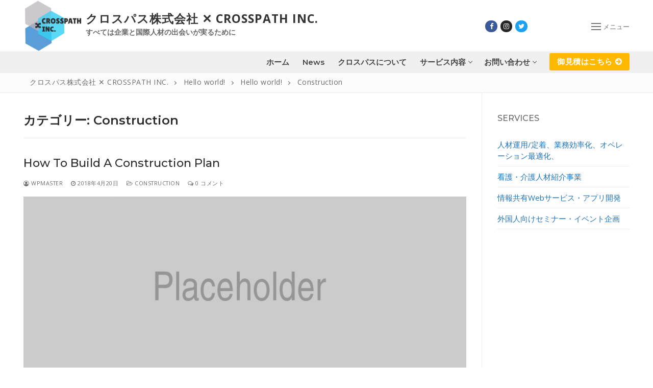

--- FILE ---
content_type: text/html; charset=UTF-8
request_url: http://crosspath.jp/category/construction/
body_size: 56346
content:
<!doctype html>
<html lang="ja">
<head>
	<meta charset="UTF-8">
	<meta name="viewport" content="width=device-width, initial-scale=1, maximum-scale=10.0, user-scalable=yes">
	<link rel="profile" href="http://gmpg.org/xfn/11">
	<title>Construction &#8211; クロスパス株式会社 ✕ CROSSPATH INC.</title>
<meta name='robots' content='max-image-preview:large' />
<link rel='dns-prefetch' href='//code.typesquare.com' />
<link rel='dns-prefetch' href='//fonts.googleapis.com' />
<link rel='dns-prefetch' href='//s.w.org' />
<link rel="alternate" type="application/rss+xml" title="クロスパス株式会社 ✕ CROSSPATH INC. &raquo; フィード" href="http://crosspath.jp/feed/" />
<link rel="alternate" type="application/rss+xml" title="クロスパス株式会社 ✕ CROSSPATH INC. &raquo; コメントフィード" href="http://crosspath.jp/comments/feed/" />
<link rel="alternate" type="application/rss+xml" title="クロスパス株式会社 ✕ CROSSPATH INC. &raquo; Construction カテゴリーのフィード" href="http://crosspath.jp/category/construction/feed/" />
<script type="text/javascript">
window._wpemojiSettings = {"baseUrl":"https:\/\/s.w.org\/images\/core\/emoji\/13.1.0\/72x72\/","ext":".png","svgUrl":"https:\/\/s.w.org\/images\/core\/emoji\/13.1.0\/svg\/","svgExt":".svg","source":{"concatemoji":"http:\/\/crosspath.jp\/wp\/wp-includes\/js\/wp-emoji-release.min.js?ver=5.9.12"}};
/*! This file is auto-generated */
!function(e,a,t){var n,r,o,i=a.createElement("canvas"),p=i.getContext&&i.getContext("2d");function s(e,t){var a=String.fromCharCode;p.clearRect(0,0,i.width,i.height),p.fillText(a.apply(this,e),0,0);e=i.toDataURL();return p.clearRect(0,0,i.width,i.height),p.fillText(a.apply(this,t),0,0),e===i.toDataURL()}function c(e){var t=a.createElement("script");t.src=e,t.defer=t.type="text/javascript",a.getElementsByTagName("head")[0].appendChild(t)}for(o=Array("flag","emoji"),t.supports={everything:!0,everythingExceptFlag:!0},r=0;r<o.length;r++)t.supports[o[r]]=function(e){if(!p||!p.fillText)return!1;switch(p.textBaseline="top",p.font="600 32px Arial",e){case"flag":return s([127987,65039,8205,9895,65039],[127987,65039,8203,9895,65039])?!1:!s([55356,56826,55356,56819],[55356,56826,8203,55356,56819])&&!s([55356,57332,56128,56423,56128,56418,56128,56421,56128,56430,56128,56423,56128,56447],[55356,57332,8203,56128,56423,8203,56128,56418,8203,56128,56421,8203,56128,56430,8203,56128,56423,8203,56128,56447]);case"emoji":return!s([10084,65039,8205,55357,56613],[10084,65039,8203,55357,56613])}return!1}(o[r]),t.supports.everything=t.supports.everything&&t.supports[o[r]],"flag"!==o[r]&&(t.supports.everythingExceptFlag=t.supports.everythingExceptFlag&&t.supports[o[r]]);t.supports.everythingExceptFlag=t.supports.everythingExceptFlag&&!t.supports.flag,t.DOMReady=!1,t.readyCallback=function(){t.DOMReady=!0},t.supports.everything||(n=function(){t.readyCallback()},a.addEventListener?(a.addEventListener("DOMContentLoaded",n,!1),e.addEventListener("load",n,!1)):(e.attachEvent("onload",n),a.attachEvent("onreadystatechange",function(){"complete"===a.readyState&&t.readyCallback()})),(n=t.source||{}).concatemoji?c(n.concatemoji):n.wpemoji&&n.twemoji&&(c(n.twemoji),c(n.wpemoji)))}(window,document,window._wpemojiSettings);
</script>
<style type="text/css">
img.wp-smiley,
img.emoji {
	display: inline !important;
	border: none !important;
	box-shadow: none !important;
	height: 1em !important;
	width: 1em !important;
	margin: 0 0.07em !important;
	vertical-align: -0.1em !important;
	background: none !important;
	padding: 0 !important;
}
</style>
	<link rel='stylesheet' id='wp-block-library-css'  href='http://crosspath.jp/wp/wp-content/plugins/gutenberg/build/block-library/style.css?ver=12.8.1' type='text/css' media='all' />
<link rel='stylesheet' id='wc-block-style-css'  href='http://crosspath.jp/wp/wp-content/plugins/woocommerce/packages/woocommerce-blocks/build/style.css?ver=2.3.0' type='text/css' media='all' />
<style id='global-styles-inline-css' type='text/css'>
body{--wp--preset--color--black: #000000;--wp--preset--color--cyan-bluish-gray: #abb8c3;--wp--preset--color--white: #ffffff;--wp--preset--color--pale-pink: #f78da7;--wp--preset--color--vivid-red: #cf2e2e;--wp--preset--color--luminous-vivid-orange: #ff6900;--wp--preset--color--luminous-vivid-amber: #fcb900;--wp--preset--color--light-green-cyan: #7bdcb5;--wp--preset--color--vivid-green-cyan: #00d084;--wp--preset--color--pale-cyan-blue: #8ed1fc;--wp--preset--color--vivid-cyan-blue: #0693e3;--wp--preset--color--vivid-purple: #9b51e0;--wp--preset--gradient--vivid-cyan-blue-to-vivid-purple: linear-gradient(135deg,rgba(6,147,227,1) 0%,rgb(155,81,224) 100%);--wp--preset--gradient--light-green-cyan-to-vivid-green-cyan: linear-gradient(135deg,rgb(122,220,180) 0%,rgb(0,208,130) 100%);--wp--preset--gradient--luminous-vivid-amber-to-luminous-vivid-orange: linear-gradient(135deg,rgba(252,185,0,1) 0%,rgba(255,105,0,1) 100%);--wp--preset--gradient--luminous-vivid-orange-to-vivid-red: linear-gradient(135deg,rgba(255,105,0,1) 0%,rgb(207,46,46) 100%);--wp--preset--gradient--very-light-gray-to-cyan-bluish-gray: linear-gradient(135deg,rgb(238,238,238) 0%,rgb(169,184,195) 100%);--wp--preset--gradient--cool-to-warm-spectrum: linear-gradient(135deg,rgb(74,234,220) 0%,rgb(151,120,209) 20%,rgb(207,42,186) 40%,rgb(238,44,130) 60%,rgb(251,105,98) 80%,rgb(254,248,76) 100%);--wp--preset--gradient--blush-light-purple: linear-gradient(135deg,rgb(255,206,236) 0%,rgb(152,150,240) 100%);--wp--preset--gradient--blush-bordeaux: linear-gradient(135deg,rgb(254,205,165) 0%,rgb(254,45,45) 50%,rgb(107,0,62) 100%);--wp--preset--gradient--luminous-dusk: linear-gradient(135deg,rgb(255,203,112) 0%,rgb(199,81,192) 50%,rgb(65,88,208) 100%);--wp--preset--gradient--pale-ocean: linear-gradient(135deg,rgb(255,245,203) 0%,rgb(182,227,212) 50%,rgb(51,167,181) 100%);--wp--preset--gradient--electric-grass: linear-gradient(135deg,rgb(202,248,128) 0%,rgb(113,206,126) 100%);--wp--preset--gradient--midnight: linear-gradient(135deg,rgb(2,3,129) 0%,rgb(40,116,252) 100%);--wp--preset--duotone--dark-grayscale: url('#wp-duotone-dark-grayscale');--wp--preset--duotone--grayscale: url('#wp-duotone-grayscale');--wp--preset--duotone--purple-yellow: url('#wp-duotone-purple-yellow');--wp--preset--duotone--blue-red: url('#wp-duotone-blue-red');--wp--preset--duotone--midnight: url('#wp-duotone-midnight');--wp--preset--duotone--magenta-yellow: url('#wp-duotone-magenta-yellow');--wp--preset--duotone--purple-green: url('#wp-duotone-purple-green');--wp--preset--duotone--blue-orange: url('#wp-duotone-blue-orange');--wp--preset--font-size--small: 13px;--wp--preset--font-size--medium: 20px;--wp--preset--font-size--large: 36px;--wp--preset--font-size--x-large: 42px;}.has-black-color{color: var(--wp--preset--color--black) !important;}.has-cyan-bluish-gray-color{color: var(--wp--preset--color--cyan-bluish-gray) !important;}.has-white-color{color: var(--wp--preset--color--white) !important;}.has-pale-pink-color{color: var(--wp--preset--color--pale-pink) !important;}.has-vivid-red-color{color: var(--wp--preset--color--vivid-red) !important;}.has-luminous-vivid-orange-color{color: var(--wp--preset--color--luminous-vivid-orange) !important;}.has-luminous-vivid-amber-color{color: var(--wp--preset--color--luminous-vivid-amber) !important;}.has-light-green-cyan-color{color: var(--wp--preset--color--light-green-cyan) !important;}.has-vivid-green-cyan-color{color: var(--wp--preset--color--vivid-green-cyan) !important;}.has-pale-cyan-blue-color{color: var(--wp--preset--color--pale-cyan-blue) !important;}.has-vivid-cyan-blue-color{color: var(--wp--preset--color--vivid-cyan-blue) !important;}.has-vivid-purple-color{color: var(--wp--preset--color--vivid-purple) !important;}.has-black-background-color{background-color: var(--wp--preset--color--black) !important;}.has-cyan-bluish-gray-background-color{background-color: var(--wp--preset--color--cyan-bluish-gray) !important;}.has-white-background-color{background-color: var(--wp--preset--color--white) !important;}.has-pale-pink-background-color{background-color: var(--wp--preset--color--pale-pink) !important;}.has-vivid-red-background-color{background-color: var(--wp--preset--color--vivid-red) !important;}.has-luminous-vivid-orange-background-color{background-color: var(--wp--preset--color--luminous-vivid-orange) !important;}.has-luminous-vivid-amber-background-color{background-color: var(--wp--preset--color--luminous-vivid-amber) !important;}.has-light-green-cyan-background-color{background-color: var(--wp--preset--color--light-green-cyan) !important;}.has-vivid-green-cyan-background-color{background-color: var(--wp--preset--color--vivid-green-cyan) !important;}.has-pale-cyan-blue-background-color{background-color: var(--wp--preset--color--pale-cyan-blue) !important;}.has-vivid-cyan-blue-background-color{background-color: var(--wp--preset--color--vivid-cyan-blue) !important;}.has-vivid-purple-background-color{background-color: var(--wp--preset--color--vivid-purple) !important;}.has-black-border-color{border-color: var(--wp--preset--color--black) !important;}.has-cyan-bluish-gray-border-color{border-color: var(--wp--preset--color--cyan-bluish-gray) !important;}.has-white-border-color{border-color: var(--wp--preset--color--white) !important;}.has-pale-pink-border-color{border-color: var(--wp--preset--color--pale-pink) !important;}.has-vivid-red-border-color{border-color: var(--wp--preset--color--vivid-red) !important;}.has-luminous-vivid-orange-border-color{border-color: var(--wp--preset--color--luminous-vivid-orange) !important;}.has-luminous-vivid-amber-border-color{border-color: var(--wp--preset--color--luminous-vivid-amber) !important;}.has-light-green-cyan-border-color{border-color: var(--wp--preset--color--light-green-cyan) !important;}.has-vivid-green-cyan-border-color{border-color: var(--wp--preset--color--vivid-green-cyan) !important;}.has-pale-cyan-blue-border-color{border-color: var(--wp--preset--color--pale-cyan-blue) !important;}.has-vivid-cyan-blue-border-color{border-color: var(--wp--preset--color--vivid-cyan-blue) !important;}.has-vivid-purple-border-color{border-color: var(--wp--preset--color--vivid-purple) !important;}.has-vivid-cyan-blue-to-vivid-purple-gradient-background{background: var(--wp--preset--gradient--vivid-cyan-blue-to-vivid-purple) !important;}.has-light-green-cyan-to-vivid-green-cyan-gradient-background{background: var(--wp--preset--gradient--light-green-cyan-to-vivid-green-cyan) !important;}.has-luminous-vivid-amber-to-luminous-vivid-orange-gradient-background{background: var(--wp--preset--gradient--luminous-vivid-amber-to-luminous-vivid-orange) !important;}.has-luminous-vivid-orange-to-vivid-red-gradient-background{background: var(--wp--preset--gradient--luminous-vivid-orange-to-vivid-red) !important;}.has-very-light-gray-to-cyan-bluish-gray-gradient-background{background: var(--wp--preset--gradient--very-light-gray-to-cyan-bluish-gray) !important;}.has-cool-to-warm-spectrum-gradient-background{background: var(--wp--preset--gradient--cool-to-warm-spectrum) !important;}.has-blush-light-purple-gradient-background{background: var(--wp--preset--gradient--blush-light-purple) !important;}.has-blush-bordeaux-gradient-background{background: var(--wp--preset--gradient--blush-bordeaux) !important;}.has-luminous-dusk-gradient-background{background: var(--wp--preset--gradient--luminous-dusk) !important;}.has-pale-ocean-gradient-background{background: var(--wp--preset--gradient--pale-ocean) !important;}.has-electric-grass-gradient-background{background: var(--wp--preset--gradient--electric-grass) !important;}.has-midnight-gradient-background{background: var(--wp--preset--gradient--midnight) !important;}.has-small-font-size{font-size: var(--wp--preset--font-size--small) !important;}.has-medium-font-size{font-size: var(--wp--preset--font-size--medium) !important;}.has-large-font-size{font-size: var(--wp--preset--font-size--large) !important;}.has-x-large-font-size{font-size: var(--wp--preset--font-size--x-large) !important;}
</style>
<link rel='stylesheet' id='woocommerce-general-css'  href='http://crosspath.jp/wp/wp-content/themes/customify/assets/css/compatibility/woocommerce.min.css?ver=3.7.3' type='text/css' media='all' />
<link rel='stylesheet' id='woocommerce-smallscreen-css'  href='http://crosspath.jp/wp/wp-content/themes/customify/assets/css/compatibility/woocommerce-smallscreen.min.css?ver=3.7.3' type='text/css' media='only screen and (max-width: 768px)' />
<style id='woocommerce-inline-inline-css' type='text/css'>
.woocommerce form .form-row .required { visibility: visible; }
</style>
<link rel='stylesheet' id='font-awesome-css'  href='http://crosspath.jp/wp/wp-content/plugins/elementor/assets/lib/font-awesome/css/font-awesome.min.css?ver=4.7.0' type='text/css' media='all' />
<link rel='stylesheet' id='customify-google-font-css'  href='//fonts.googleapis.com/css?family=Open+Sans%3A300%2C300i%2C400%2C400i%2C600%2C600i%2C700%2C700i%2C800%2C800i%7CMontserrat%3A100%2C100i%2C200%2C200i%2C300%2C300i%2C400%2C400i%2C500%2C500i%2C600%2C600i%2C700%2C700i%2C800%2C800i%2C900%2C900i&#038;ver=0.2.8' type='text/css' media='all' />
<link rel='stylesheet' id='customify-style-css'  href='http://crosspath.jp/wp/wp-content/themes/customify/style.min.css?ver=0.2.8' type='text/css' media='all' />
<style id='customify-style-inline-css' type='text/css'>
#blog-posts .entry-inner  {border-style: solid;border-top-width: 0px;border-right-width: 0px;border-bottom-width: 1px;border-left-width: 0px;border-color: #eaecee;} .header-top .header--row-inner,.button,button,input[type="button"],input[type="reset"],input[type="submit"],.pagination .nav-links > *:hover,.pagination .nav-links span,.nav-menu-desktop.style-full-height .primary-menu-ul > li.current-menu-item > a, .nav-menu-desktop.style-full-height .primary-menu-ul > li.current-menu-ancestor > a,.nav-menu-desktop.style-full-height .primary-menu-ul > li > a:hover,.posts-layout .readmore-button:hover{    background-color: #0066bf;}.posts-layout .readmore-button {color: #0066bf;}.pagination .nav-links > *:hover,.pagination .nav-links span,.entry-single .tags-links a:hover, .entry-single .cat-links a:hover,.posts-layout .readmore-button,.posts-layout .readmore-button:hover{    border-color: #0066bf;}                 .wc-svg-btn.active,        .woocommerce-tabs.wc-tabs-horizontal ul.tabs li.active,        #review_form {            border-color: #0066bf;        }                .wc-svg-btn.active,        .wc-single-tabs ul.tabs li.active a,        .wc-single-tabs .tab-section.active .tab-section-heading a {            color: #0066bf;        }.customify-builder-btn{    background-color: #23acdd;}                 .add_to_cart_button        {            background-color: #23acdd;        }a                   {                    color: #1e73be;} .woocommerce-account .woocommerce-MyAccount-navigation ul li.is-active a,        .woocommerce-account .woocommerce-MyAccount-navigation ul li a:hover {            color: #1e73be;        }a:hover, a:focus,.link-meta:hover, .link-meta a:hover{    color: #08417a;}body {font-family: "Open Sans";font-weight: normal;font-size: 15px;line-height: 22px;}h1, h2, h3, h4, h5, h6, .h1, .h2, .h3, .h4, .h5, .h6 {font-family: "Montserrat";font-weight: 600;}.site-branding .site-title, .site-branding .site-title a {font-style: normal;font-weight: bold;text-transform: none;font-size: 23px;letter-spacing: 1px;}.site-branding .site-description {font-weight: bold;font-size: 14px;letter-spacing: 0px;}#page-cover {background-image: url("https://customifysites.com/consulting/wp-content/uploads/sites/12/2018/03/stefan-steinbauer-73954-unsplash_compressed.jpg?t=1524197327500");}#page-cover {background-repeat: repeat;}#page-breadcrumb {text-transform: none;font-size: 14px;}#page-breadcrumb, #page-titlebar #page-breadcrumb, #page-cover #page-breadcrumb  {background-color: #fcfcfc;} .header--row:not(.header--transparent).header-top .header--row-inner  {background-color: #ffffff;} .header--row:not(.header--transparent).header-main .header--row-inner  {border-style: solid;border-top-width: 0px;border-right-width: 0px;border-bottom-width: 1px;border-left-width: 0px;border-color: #eaeaea;box-shadow: 0px 0px 0px 0px rgba(0,0,0,0) ;;} #header-menu-sidebar-bg:before  {background-color: #2d2d2d;} .sub-menu .li-duplicator {display:none !important;}.header-search_icon-item .search-icon  {color: #666666; text-decoration-color: #666666;} .header-search_icon-item .header-search-modal  {border-style: solid;} .header-search_icon-item .search-field  {border-style: solid;} .header-search_icon-item .search-submit  {color: #606060; text-decoration-color: #606060;} .header--row .header-search_box-item .search-form-fields {font-size: 14px;}.header--row .header-search_box-item .search-form-fields, .header--row .header-search_box-item .search-form-fields input.search-field::placeholder  {color: rgba(68,68,68,0.73); text-decoration-color: rgba(68,68,68,0.73);} .header--row .header-search_box-item .search-form-fields  {border-style: solid;border-top-width: 1px;border-right-width: 1px;border-bottom-width: 1px;border-left-width: 1px;border-color: rgba(127,127,127,0.2);box-shadow: 0px 2px 3px 0px rgba(127,127,127,0.11) ;;} .header--row .header-search_box-item .search-submit  {color: #444444; text-decoration-color: #444444;} .builder-item--primary-menu .nav-menu-desktop .primary-menu-ul > li > a  {color: #444444; text-decoration-color: #444444;} .header--row:not(.header--transparent) .builder-item--primary-menu .nav-menu-desktop .primary-menu-ul > li > a:hover, .header--row:not(.header--transparent) .builder-item--primary-menu .nav-menu-desktop .primary-menu-ul > li.current-menu-item > a, .header--row:not(.header--transparent) .builder-item--primary-menu .nav-menu-desktop .primary-menu-ul > li.current-menu-ancestor > a, .header--row:not(.header--transparent) .builder-item--primary-menu .nav-menu-desktop .primary-menu-ul > li.current-menu-parent > a  {color: #234e7a; text-decoration-color: #234e7a;} .builder-item--primary-menu .nav-menu-desktop .primary-menu-ul > li > a {font-family: "Montserrat";font-weight: 600;text-transform: capitalize;font-size: 15px;}a.item--button {font-weight: 700;text-transform: uppercase;font-size: 15px;}a.item--button  {background-color: #ffb900;border-top-left-radius: 3px;border-top-right-radius: 3px;border-bottom-right-radius: 3px;border-bottom-left-radius: 3px;} a.item--button:hover  {background-color: rgba(255,185,0,0.83);} .header-social-icons.customify-builder-social-icons.color-custom li a {background-color: #e2e2e2;}.header-social-icons.customify-builder-social-icons.color-custom li a {color: #636363;}.header-social-icons.customify-builder-social-icons.color-custom li a:hover {background-color: #08417a;}.header-social-icons.customify-builder-social-icons.color-custom li a:hover {color: #ffffff;}#cb-row--footer-main .footer--row-inner {background-color: #212121}#cb-row--footer-bottom .footer--row-inner {background-color: rgba(0,0,0,0.82)}.builder-item--footer_copyright, .builder-item--footer_copyright p {font-weight: 600;}.footer-social-icons.customify-builder-social-icons.color-custom li a {color: #ffffff;}.footer-social-icons.customify-builder-social-icons li a {border-style: none;}.footer-social-icons.customify-builder-social-icons li a {border-radius: 0px;}.site-content  {background-color: #FFFFFF;} /* CSS for desktop */#blog-posts .entry-inner  {padding-bottom: 35px;} #page-cover {text-align: center;}#page-cover .page-cover-inner {min-height: 300px;}.header--row.header-top .customify-grid, .header--row.header-top .style-full-height .primary-menu-ul > li > a {min-height: 49px;}.header--row .builder-first--html {text-align: left;}.site-header .site-branding img { max-width: 115px; } .site-header .cb-row--mobile .site-branding img { width: 115px; }.header--row .builder-item--logo, .builder-item.builder-item--group .item--inner.builder-item--logo {margin-top: 0px;}.header--row .builder-first--logo {text-align: left;}.header--row .builder-first--nav-icon {text-align: right;}.header-search_icon-item .search-submit {margin-left: -40px;}.header--row .builder-item--search_icon, .builder-item.builder-item--group .item--inner.builder-item--search_icon {margin-top: 4px;}.header--row .builder-first--search_icon {text-align: right;}.header--row .header-search_box-item .search-form-fields {height: 29px;}.header--row .header-search_box-item .search-submit svg {height: 14px; width: 14px;}.header--row .header-search_box-item .search-submit{margin-left: -34px;} .header--row .header-search_box-item .woo_bootster_search .search-submit{margin-left: -34px;}.header--row .header-search_box-item .search-form-fields  {padding-top: 7px;padding-right: 55px;padding-bottom: 7px;padding-left: 10px;} .header--row .builder-first--search_box {text-align: right;}.header--row .builder-first--primary-menu {text-align: right;}a.item--button  {padding-top: 5px;padding-right: 15px;padding-bottom: 7px;padding-left: 15px;} .header--row .builder-first--button {text-align: right;}.header--row .builder-first--social-icons {text-align: right;}.footer-social-icons.customify-builder-social-icons li a { font-size: 17px; }.footer-social-icons.customify-builder-social-icons li a {padding: 0.1em;}.footer-social-icons.customify-builder-social-icons li {margin-left: 5px; margin-right: 5px;}.footer--row .builder-first--footer-social-icons {text-align: right;}/* CSS for tablet */@media screen and (max-width: 1024px) { #page-cover .page-cover-inner {min-height: 250px;}.header--row .builder-item--logo, .builder-item.builder-item--group .item--inner.builder-item--logo {margin-top: 0px;margin-right: 0px;margin-bottom: 0px;margin-left: 0px;}.header--row .builder-first--nav-icon {text-align: right;}.header-search_icon-item .search-submit {margin-left: -40px;}.header--row .header-search_box-item .search-submit{margin-left: -42px;} .header--row .header-search_box-item .woo_bootster_search .search-submit{margin-left: -42px;}.header--row .builder-first--button {text-align: right;} }/* CSS for mobile */@media screen and (max-width: 568px) { #page-cover .page-cover-inner {min-height: 200px;}.header--row.header-top .customify-grid, .header--row.header-top .style-full-height .primary-menu-ul > li > a {min-height: 49px;}.header--row.header-main .customify-grid, .header--row.header-main .style-full-height .primary-menu-ul > li > a {min-height: 71px;}.header--row .builder-item--logo, .builder-item.builder-item--group .item--inner.builder-item--logo {margin-top: 0px;margin-right: 0px;margin-bottom: 0px;margin-left: 0px;}.header--row .builder-first--nav-icon {text-align: right;}.header-search_icon-item .search-submit {margin-left: -40px;}.header--row .header-search_box-item .search-form-fields {width: 275px;}.header--row .header-search_box-item .search-form-fields {height: 33px;}.header--row .header-search_box-item .search-submit{margin-left: -42px;} .header--row .header-search_box-item .woo_bootster_search .search-submit{margin-left: -42px;}a.item--button  {padding-top: 7px;padding-right: 7px;padding-bottom: 9px;padding-left: 7px;} .header--row .builder-first--button {text-align: right;} }
</style>
<script type='text/javascript' src='http://crosspath.jp/wp/wp-includes/js/jquery/jquery.min.js?ver=3.6.0' id='jquery-core-js'></script>
<script type='text/javascript' src='http://crosspath.jp/wp/wp-includes/js/jquery/jquery-migrate.min.js?ver=3.3.2' id='jquery-migrate-js'></script>
<script type='text/javascript' src='//code.typesquare.com/static/ZDbTe4IzCko%253D/ts307f.js?fadein=0&#038;ver=2.0.2' id='typesquare_std-js'></script>
<link rel="https://api.w.org/" href="http://crosspath.jp/wp-json/" /><link rel="alternate" type="application/json" href="http://crosspath.jp/wp-json/wp/v2/categories/2" /><link rel="EditURI" type="application/rsd+xml" title="RSD" href="http://crosspath.jp/wp/xmlrpc.php?rsd" />
<link rel="wlwmanifest" type="application/wlwmanifest+xml" href="http://crosspath.jp/wp/wp-includes/wlwmanifest.xml" /> 
<meta name="generator" content="WordPress 5.9.12" />
<meta name="generator" content="WooCommerce 3.7.3" />
	<noscript><style>.woocommerce-product-gallery{ opacity: 1 !important; }</style></noscript>
	<style type="text/css">.recentcomments a{display:inline !important;padding:0 !important;margin:0 !important;}</style><link rel="icon" href="http://crosspath.jp/wp/wp-content/uploads/2019/03/cropped-Logo-WT1-7-32x32.png" sizes="32x32" />
<link rel="icon" href="http://crosspath.jp/wp/wp-content/uploads/2019/03/cropped-Logo-WT1-7-192x192.png" sizes="192x192" />
<link rel="apple-touch-icon" href="http://crosspath.jp/wp/wp-content/uploads/2019/03/cropped-Logo-WT1-7-180x180.png" />
<meta name="msapplication-TileImage" content="http://crosspath.jp/wp/wp-content/uploads/2019/03/cropped-Logo-WT1-7-270x270.png" />
		<style type="text/css" id="wp-custom-css">
			div.wpforms-container-full .wpforms-form input[type=submit], 
div.wpforms-container-full .wpforms-form button[type=submit] {
    background-color: #ffb900; /* Grey background */
    border: none;
    color: #fff; /* Text color */
    font-size: 1em; /* Size of text */
    padding: 13px 15px; /* Distance between text and border */
	width: 100%;
}

div.wpforms-container-full .wpforms-form input[type=submit]:hover, 
div.wpforms-container-full .wpforms-form input[type=submit]:active, 
div.wpforms-container-full .wpforms-form button[type=submit]:hover, 
div.wpforms-container-full .wpforms-form button[type=submit]:active, 
div.wpforms-container-full .wpforms-form .wpforms-page-button:hover, 
div.wpforms-container-full .wpforms-form .wpforms-page-button:active {
    box-shadow: inset 0 0 0 120px rgba(0,0,0,.18);
	background-color: #ffb900; /* Grey background */
    border: none;
    color: #fff; /* Text color */
    font-size: 1em; /* Size of text */
    padding: 13px 15px; /* Distance between text and border */
	width: 100%;
}		</style>
		</head>

<body class="archive category category-construction category-2 wp-custom-logo theme-customify woocommerce-no-js hfeed content-sidebar main-layout-content-sidebar sidebar_vertical_border site-full-width menu_sidebar_dropdown woocommerce elementor-beta elementor-default elementor-kit-669">
<div id="page" class="site box-shadow">
	<a class="skip-link screen-reader-text" href="#site-content">コンテンツへスキップ</a>
	<a class="close is-size-medium  close-panel close-sidebar-panel" href="#">
        <span class="hamburger hamburger--squeeze is-active">
            <span class="hamburger-box">
              <span class="hamburger-inner"><span class="screen-reader-text">メニュー</span></span>
            </span>
        </span>
        <span class="screen-reader-text">閉じる</span>
        </a><header id="masthead" class="site-header"><div id="masthead-inner" class="site-header-inner">							<div  class="header-main header--row layout-full-contained"  id="cb-row--header-main"  data-row-id="main"  data-show-on="desktop mobile">
								<div class="header--row-inner header-main-inner light-mode">
									<div class="customify-container">
										<div class="customify-grid cb-row--desktop hide-on-mobile hide-on-tablet customify-grid-middle"><div class="customify-col-7_md-7_sm-7 builder-item builder-first--logo" data-push-left=""><div class="item--inner builder-item--logo" data-section="title_tagline" data-item-id="logo" >		<div class="site-branding logo-left">
						<a href="http://crosspath.jp/" class="logo-link" rel="home" itemprop="url">
				<img class="site-img-logo" src="http://crosspath.jp/wp/wp-content/uploads/2019/03/cropped-Logo-WT1-5.png" alt="ロゴ">
							</a>
			<div class="site-name-desc">						<p class="site-title">
							<a href="http://crosspath.jp/" rel="home">クロスパス株式会社 ✕ CROSSPATH INC.</a>
						</p>
											<p class="site-description text-uppercase text-xsmall">すべては企業と国際人材の出会いが実るために</p>
						</div>		</div><!-- .site-branding -->
		</div></div><div class="customify-col-3_md-3_sm-3 builder-item builder-first--social-icons" data-push-left=""><div class="item--inner builder-item--social-icons" data-section="header_social_icons" data-item-id="social-icons" ><ul class="header-social-icons customify-builder-social-icons color-default"><li><a class="social-icon-facebook-f shape-circle" rel="nofollow" target="_blank" href="#"><i class="icon fa fa-facebook-f" title="Facebook"></i></a></li><li><a class="social-icon-instagram shape-circle" rel="nofollow" target="_blank" href="#"><i class="icon fa fa-instagram" title="Instagram"></i></a></li><li><a class="social-icon-twitter shape-circle" rel="nofollow" target="_blank" href="#"><i class="icon fa fa-twitter" title="Twitter"></i></a></li></ul></div></div><div class="customify-col-2_md-2_sm-2 builder-item builder-first--nav-icon" data-push-left=""><div class="item--inner builder-item--nav-icon" data-section="header_menu_icon" data-item-id="nav-icon" >		<a class="menu-mobile-toggle item-button is-size-desktop-small is-size-tablet-medium is-size-mobile-medium">
			<span class="hamburger hamburger--squeeze">
				<span class="hamburger-box">
					<span class="hamburger-inner"></span>
				</span>
			</span>
			<span class="nav-icon--label hide-on-tablet hide-on-mobile">メニュー</span></a>
		</div></div></div><div class="cb-row--mobile hide-on-desktop customify-grid customify-grid-middle"><div class="customify-col-8_md-8_sm-8 builder-item builder-first--logo" data-push-left=""><div class="item--inner builder-item--logo" data-section="title_tagline" data-item-id="logo" >		<div class="site-branding logo-left">
						<a href="http://crosspath.jp/" class="logo-link" rel="home" itemprop="url">
				<img class="site-img-logo" src="http://crosspath.jp/wp/wp-content/uploads/2019/03/cropped-Logo-WT1-5.png" alt="ロゴ">
							</a>
			<div class="site-name-desc">						<p class="site-title">
							<a href="http://crosspath.jp/" rel="home">クロスパス株式会社 ✕ CROSSPATH INC.</a>
						</p>
											<p class="site-description text-uppercase text-xsmall">すべては企業と国際人材の出会いが実るために</p>
						</div>		</div><!-- .site-branding -->
		</div></div><div class="customify-col-3_md-3_sm-3 builder-item builder-first--nav-icon" data-push-left="off-1"><div class="item--inner builder-item--nav-icon" data-section="header_menu_icon" data-item-id="nav-icon" >		<a class="menu-mobile-toggle item-button is-size-desktop-small is-size-tablet-medium is-size-mobile-medium">
			<span class="hamburger hamburger--squeeze">
				<span class="hamburger-box">
					<span class="hamburger-inner"></span>
				</span>
			</span>
			<span class="nav-icon--label hide-on-tablet hide-on-mobile">メニュー</span></a>
		</div></div></div>									</div>
								</div>
							</div>
														<div  class="header-bottom header--row hide-on-mobile hide-on-tablet layout-full-contained"  id="cb-row--header-bottom"  data-row-id="bottom"  data-show-on="desktop">
								<div class="header--row-inner header-bottom-inner light-mode">
									<div class="customify-container">
										<div class="customify-grid  customify-grid-middle"><div class="customify-col-12_md-12_sm-12 builder-item builder-first--primary-menu builder-item--group" data-push-left=""><div class="item--inner builder-item--primary-menu has_menu" data-section="header_menu_primary" data-item-id="primary-menu" ><nav  id="site-navigation-bottom-desktop" class="site-navigation primary-menu primary-menu-bottom nav-menu-desktop primary-menu-desktop style-plain"><ul id="menu-primary" class="primary-menu-ul menu nav-menu"><li id="menu-item--bottom-desktop-17" class="menu-item menu-item-type-custom menu-item-object-custom menu-item-home menu-item-17"><a href="http://crosspath.jp/"><span class="link-before">ホーム</span></a></li>
<li id="menu-item--bottom-desktop-21" class="menu-item menu-item-type-post_type menu-item-object-page menu-item-21"><a href="http://crosspath.jp/news/"><span class="link-before">News</span></a></li>
<li id="menu-item--bottom-desktop-18" class="menu-item menu-item-type-post_type menu-item-object-page menu-item-18"><a href="http://crosspath.jp/about/"><span class="link-before">クロスパスについて</span></a></li>
<li id="menu-item--bottom-desktop-363" class="menu-item menu-item-type-post_type menu-item-object-page menu-item-has-children menu-item-363"><a href="http://crosspath.jp/recruiting-consulting/"><span class="link-before">サービス内容<span class="nav-icon-angle">&nbsp;</span></span></a>
<ul class="sub-menu sub-lv-0">
	<li id="menu-item--bottom-desktop-33" class="menu-item menu-item-type-post_type menu-item-object-page menu-item-33"><a href="http://crosspath.jp/recruiting-consulting/"><span class="link-before">特定技能者の受け入れ</span></a></li>
	<li id="menu-item--bottom-desktop-355" class="menu-item menu-item-type-post_type menu-item-object-page menu-item-355"><a href="http://crosspath.jp/seminars-events/"><span class="link-before">技能実習生の受け入れ</span></a></li>
	<li id="menu-item--bottom-desktop-167" class="menu-item menu-item-type-post_type menu-item-object-page menu-item-167"><a href="http://crosspath.jp/web-service-application-development/"><span class="link-before">ホームページ作成・ITツール導入</span></a></li>
</ul>
</li>
<li id="menu-item--bottom-desktop-22" class="menu-item menu-item-type-post_type menu-item-object-page menu-item-has-children menu-item-22"><a href="http://crosspath.jp/?page_id=466"><span class="link-before">お問い合わせ<span class="nav-icon-angle">&nbsp;</span></span></a>
<ul class="sub-menu sub-lv-0">
	<li id="menu-item--bottom-desktop-528" class="menu-item menu-item-type-post_type menu-item-object-page menu-item-privacy-policy menu-item-528"><a href="http://crosspath.jp/privacy-policy/"><span class="link-before">プライバシーポリシー</span></a></li>
</ul>
</li>
</ul></nav></div><div class="item--inner builder-item--button" data-section="header_button" data-item-id="button" ><a href="" class="item--button customify-btn customify-builder-btn is-icon-after">御見積はこちら<i class="fa fa-arrow-circle-right"></i> </a></div></div></div>									</div>
								</div>
							</div>
							<div id="header-menu-sidebar" class="header-menu-sidebar menu-sidebar-panel dark-mode"><div id="header-menu-sidebar-bg" class="header-menu-sidebar-bg"><div id="header-menu-sidebar-inner" class="header-menu-sidebar-inner"><div class="builder-item-sidebar mobile-item--html"><div class="item--inner" data-item-id="html" data-section="header_html"><div class="builder-header-html-item item--html"><p>クロスパス株式会社へようこそ。<br />
Welcome to Crosspath.</p>
</div></div></div><div class="builder-item-sidebar mobile-item--search_box"><div class="item--inner" data-item-id="search_box" data-section="search_box"><div class="header-search_box-item item--search_box">		<form role="search" class="header-search-form " action="http://crosspath.jp/">
			<div class="search-form-fields">
				<span class="screen-reader-text">検索:</span>
				
				<input type="search" class="search-field" placeholder="検索 ..." value="" name="s" title="検索:" />

							</div>
			<button type="submit" class="search-submit">
				<svg aria-hidden="true" focusable="false" role="presentation" xmlns="http://www.w3.org/2000/svg" width="20" height="21" viewBox="0 0 20 21">
					<path fill="currentColor" fill-rule="evenodd" d="M12.514 14.906a8.264 8.264 0 0 1-4.322 1.21C3.668 16.116 0 12.513 0 8.07 0 3.626 3.668.023 8.192.023c4.525 0 8.193 3.603 8.193 8.047 0 2.033-.769 3.89-2.035 5.307l4.999 5.552-1.775 1.597-5.06-5.62zm-4.322-.843c3.37 0 6.102-2.684 6.102-5.993 0-3.31-2.732-5.994-6.102-5.994S2.09 4.76 2.09 8.07c0 3.31 2.732 5.993 6.102 5.993z"></path>
				</svg>
			</button>
		</form>
		</div></div></div><div class="builder-item-sidebar mobile-item--primary-menu mobile-item--menu "><div class="item--inner" data-item-id="primary-menu" data-section="header_menu_primary"><nav  id="site-navigation-sidebar-mobile" class="site-navigation primary-menu primary-menu-sidebar nav-menu-mobile primary-menu-mobile style-plain"><ul id="menu-primary" class="primary-menu-ul menu nav-menu"><li id="menu-item--sidebar-mobile-17" class="menu-item menu-item-type-custom menu-item-object-custom menu-item-home menu-item-17"><a href="http://crosspath.jp/"><span class="link-before">ホーム</span></a></li>
<li id="menu-item--sidebar-mobile-21" class="menu-item menu-item-type-post_type menu-item-object-page menu-item-21"><a href="http://crosspath.jp/news/"><span class="link-before">News</span></a></li>
<li id="menu-item--sidebar-mobile-18" class="menu-item menu-item-type-post_type menu-item-object-page menu-item-18"><a href="http://crosspath.jp/about/"><span class="link-before">クロスパスについて</span></a></li>
<li id="menu-item--sidebar-mobile-363" class="menu-item menu-item-type-post_type menu-item-object-page menu-item-has-children menu-item-363"><a href="http://crosspath.jp/recruiting-consulting/"><span class="link-before">サービス内容<span class="nav-icon-angle">&nbsp;</span></span></a>
<ul class="sub-menu sub-lv-0">
	<li id="menu-item--sidebar-mobile-33" class="menu-item menu-item-type-post_type menu-item-object-page menu-item-33"><a href="http://crosspath.jp/recruiting-consulting/"><span class="link-before">特定技能者の受け入れ</span></a></li>
	<li id="menu-item--sidebar-mobile-355" class="menu-item menu-item-type-post_type menu-item-object-page menu-item-355"><a href="http://crosspath.jp/seminars-events/"><span class="link-before">技能実習生の受け入れ</span></a></li>
	<li id="menu-item--sidebar-mobile-167" class="menu-item menu-item-type-post_type menu-item-object-page menu-item-167"><a href="http://crosspath.jp/web-service-application-development/"><span class="link-before">ホームページ作成・ITツール導入</span></a></li>
</ul>
</li>
<li id="menu-item--sidebar-mobile-22" class="menu-item menu-item-type-post_type menu-item-object-page menu-item-has-children menu-item-22"><a href="http://crosspath.jp/?page_id=466"><span class="link-before">お問い合わせ<span class="nav-icon-angle">&nbsp;</span></span></a>
<ul class="sub-menu sub-lv-0">
	<li id="menu-item--sidebar-mobile-528" class="menu-item menu-item-type-post_type menu-item-object-page menu-item-privacy-policy menu-item-528"><a href="http://crosspath.jp/privacy-policy/"><span class="link-before">プライバシーポリシー</span></a></li>
</ul>
</li>
</ul></nav></div></div><div class="builder-item-sidebar mobile-item--button"><div class="item--inner" data-item-id="button" data-section="header_button"><a href="" class="item--button customify-btn customify-builder-btn is-icon-after">御見積はこちら<i class="fa fa-arrow-circle-right"></i> </a></div></div><div class="builder-item-sidebar mobile-item--social-icons"><div class="item--inner" data-item-id="social-icons" data-section="header_social_icons"><ul class="header-social-icons customify-builder-social-icons color-default"><li><a class="social-icon-facebook-f shape-circle" rel="nofollow" target="_blank" href="#"><i class="icon fa fa-facebook-f" title="Facebook"></i></a></li><li><a class="social-icon-instagram shape-circle" rel="nofollow" target="_blank" href="#"><i class="icon fa fa-instagram" title="Instagram"></i></a></li><li><a class="social-icon-twitter shape-circle" rel="nofollow" target="_blank" href="#"><i class="icon fa fa-twitter" title="Twitter"></i></a></li></ul></div></div></div></div></div></div></header>			<div id="page-breadcrumb" class="page-header--item page-breadcrumb breadcrumb--below_header  text-uppercase text-xsmall link-meta">
				<div class="page-breadcrumb-inner customify-container">
					<ul class="page-breadcrumb-list">
						<li class="home"><span><a title="Go to クロスパス株式会社 ✕ CROSSPATH INC.." href="http://crosspath.jp" class="home"><span>クロスパス株式会社 ✕ CROSSPATH INC.</span></a></span></li>
<li class="post post-post"><span><a title="Go to Hello world!." href="http://crosspath.jp/?p=1" class="post post-post"><span>Hello world!</span></a></span></li>
<li class="post-root post post-post"><span><a title="Go to Hello world!." href="http://crosspath.jp/?p=9" class="post-root post post-post"><span>Hello world!</span></a></span></li>
<li class="archive taxonomy category current-item"><span><span class="archive taxonomy category current-item">Construction</span></span></li>
					</ul>
				</div>
			</div>
				<div id="site-content" class="site-content">
		<div class="customify-container">
			<div class="customify-grid">
				<main id="main" class="content-area customify-col-9_sm-12">
					<div class="content-inner">
					<header class="page-header blog-posts-heading">
					<h1 class="page-title h3">カテゴリー: <span>Construction</span></h1>				</header><!-- .page-header -->
				<div id="blog-posts">		<div class="posts-layout-wrapper">
			<div class="posts-layout layout--blog_column">
										<article class="entry odd post-157 post type-post status-publish format-standard has-post-thumbnail hentry category-construction">
			<div class="entry-inner">
				<div class="entry-article-part entry-article-header"><h2 class="entry-title entry--item"><a href="http://crosspath.jp/2018/04/20/how-to-builde-a-contruction-plan/" title="How To Build A Construction Plan" rel="bookmark" class="plain_color">How To Build A Construction Plan</a></h2>			<div class="entry-meta entry--item text-uppercase text-xsmall link-meta">
				<span class="meta-item byline"> <span class="author vcard"><a class="url fn n" href="http://crosspath.jp/author/wpmaster/"><i class="fa fa-user-circle-o"></i> wpmaster</a></span></span><span class="sep"></span><span class="meta-item posted-on"><a href="http://crosspath.jp/2018/04/20/how-to-builde-a-contruction-plan/" rel="bookmark"><i class="fa fa-clock-o" aria-hidden="true"></i> <time class="entry-date published" datetime="2018-04-20T04:24:55+09:00">2018年4月20日</time></a></span><span class="sep"></span><span class="meta-item meta-cat"><a href="http://crosspath.jp/category/construction/" rel="tag"><i class="fa fa-folder-open-o" aria-hidden="true"></i> Construction</a></span><span class="sep"></span><span class="meta-item comments-link"><a href="http://crosspath.jp/2018/04/20/how-to-builde-a-contruction-plan/#respond"><i class="fa fa-comments-o"></i> 0 コメント</a></span>			</div><!-- .entry-meta -->
			</div>					<div class="entry-article-part entry-media">
						<a class="entry-media-link " href="http://crosspath.jp/2018/04/20/how-to-builde-a-contruction-plan/" title="How To Build A Construction Plan" rel="bookmark"></a>
									<div class="entry-thumbnail has-thumb">
			<img width="843" height="674" src="http://crosspath.jp/wp/wp-content/uploads/2018/10/placeholder-1024x819.png" class="attachment-large size-large wp-post-image" alt="" srcset="http://crosspath.jp/wp/wp-content/uploads/2018/10/placeholder-1024x819.png 1024w, http://crosspath.jp/wp/wp-content/uploads/2018/10/placeholder-300x240.png 300w, http://crosspath.jp/wp/wp-content/uploads/2018/10/placeholder-768x614.png 768w, http://crosspath.jp/wp/wp-content/uploads/2018/10/placeholder.png 1200w" sizes="(max-width: 843px) 100vw, 843px" />			</div>
								</div>
								<div class="entry-content-data">
					<div class="entry-article-part entry-article-body"><div class="entry-excerpt entry--item"><p>Strip steak bacon prosciu&hellip;</p>
</div></div><div class="entry-article-part entry-article-footer only-more">		<div class="entry-readmore entry--item">
			<a class="readmore-button" href="http://crosspath.jp/2018/04/20/how-to-builde-a-contruction-plan/" title="">続きを読む &rarr;</a>
		</div><!-- .entry-content -->
		</div>				</div>
							</div>
		</article><!-- /.entry post -->
					</div>
					</div>
		</div></div><!-- #.content-inner -->
              			</main><!-- #main -->
			<aside id="sidebar-primary" class="sidebar-primary customify-col-3_sm-12">
	<div class="sidebar-primary-inner sidebar-inner widget-area">
		<section id="nav_menu-7" class="widget widget_nav_menu"><h4 class="widget-title">Services</h4><div class="menu-services-container"><ul id="menu-services" class="menu"><li id="menu-item-168" class="menu-item menu-item-type-post_type menu-item-object-page menu-item-168"><a href="http://crosspath.jp/recruiting-consulting/">人材運用/定着、業務効率化、オペレーション最適化、</a></li>
<li id="menu-item-169" class="menu-item menu-item-type-post_type menu-item-object-page menu-item-169"><a href="http://crosspath.jp/web-service-application-development/">看護・介護人材紹介事業</a></li>
<li id="menu-item-320" class="menu-item menu-item-type-post_type menu-item-object-page menu-item-320"><a href="http://crosspath.jp/care-support/">情報共有Webサービス・アプリ開発</a></li>
<li id="menu-item-321" class="menu-item menu-item-type-post_type menu-item-object-page menu-item-321"><a href="http://crosspath.jp/seminars-events/">外国人向けセミナー・イベント企画</a></li>
</ul></div></section>	</div>
</aside><!-- #sidebar-primary -->
		</div><!-- #.customify-grid -->
	</div><!-- #.customify-container -->
</div><!-- #content -->
<footer class="site-footer" id="site-footer">							<div  class="footer-main footer--row layout-full-contained"  id="cb-row--footer-main"  data-row-id="main"  data-show-on="desktop mobile">
								<div class="footer--row-inner footer-main-inner dark-mode">
									<div class="customify-container">
										<div class="customify-grid  customify-grid-top"><div class="customify-col-3_md-3_sm-6_xs-12 builder-item builder-first--footer-1" data-push-left="_sm-0"><div class="item--inner builder-item--footer-1" data-section="sidebar-widgets-footer-1" data-item-id="footer-1" ><div class="widget-area"><section id="text-6" class="widget widget_text">			<div class="textwidget"><p>ミッション OUR MISSION</p>
<p>私達は、<br />
採用された人材のため、<br />
採用した企業のために努力し、<br />
両者の出会い（Crosspath）が実るために進化し続けます。</p>
</div>
		</section></div></div></div><div class="customify-col-3_md-3_sm-6_xs-12 builder-item builder-first--footer-3" data-push-left="_sm-0"><div class="item--inner builder-item--footer-3" data-section="sidebar-widgets-footer-3" data-item-id="footer-3" ><div class="widget-area"><section id="nav_menu-9" class="widget widget_nav_menu"><h4 class="widget-title">サイト情報 Site Info</h4><div class="menu-footer-1-container"><ul id="menu-footer-1" class="menu"><li id="menu-item-325" class="menu-item menu-item-type-custom menu-item-object-custom menu-item-325"><a href="#">経営理念・OUR VISION</a></li>
<li id="menu-item-326" class="menu-item menu-item-type-custom menu-item-object-custom menu-item-326"><a href="#">行動原理・WORK PRINCIPLE</a></li>
<li id="menu-item-327" class="menu-item menu-item-type-custom menu-item-object-custom menu-item-327"><a href="#">規約と条件・TERMS &#038; CONDITION</a></li>
<li id="menu-item-328" class="menu-item menu-item-type-custom menu-item-object-custom menu-item-328"><a href="#">プライバシーポリシー PRIVACY POLICY</a></li>
</ul></div></section></div></div></div><div class="customify-col-3_md-3_sm-6_xs-12 builder-item builder-first--footer-2" data-push-left="_sm-0"><div class="item--inner builder-item--footer-2" data-section="sidebar-widgets-footer-2" data-item-id="footer-2" ><div class="widget-area"><section id="nav_menu-8" class="widget widget_nav_menu"><h4 class="widget-title">サービス内容 Services</h4><div class="menu-services-container"><ul id="menu-services-1" class="menu"><li class="menu-item menu-item-type-post_type menu-item-object-page menu-item-168"><a href="http://crosspath.jp/recruiting-consulting/">人材運用/定着、業務効率化、オペレーション最適化、</a></li>
<li class="menu-item menu-item-type-post_type menu-item-object-page menu-item-169"><a href="http://crosspath.jp/web-service-application-development/">看護・介護人材紹介事業</a></li>
<li class="menu-item menu-item-type-post_type menu-item-object-page menu-item-320"><a href="http://crosspath.jp/care-support/">情報共有Webサービス・アプリ開発</a></li>
<li class="menu-item menu-item-type-post_type menu-item-object-page menu-item-321"><a href="http://crosspath.jp/seminars-events/">外国人向けセミナー・イベント企画</a></li>
</ul></div></section></div></div></div><div class="customify-col-3_md-3_sm-6_xs-12 builder-item builder-first--footer-4" data-push-left="_sm-0"><div class="item--inner builder-item--footer-4" data-section="sidebar-widgets-footer-4" data-item-id="footer-4" ><div class="widget-area"><section id="text-7" class="widget widget_text"><h4 class="widget-title">営業時間　Business Hours</h4>			<div class="textwidget"><p>採用中の人材についての<br />
お問い合わせは24時間、週7日</p>
<p>事務所営業時間<br />
月曜日-金曜日: 10:00 ~ 18:00<br />
土曜日: 10:00 ~ 14:00<br />
日曜日: 定休日</p>
</div>
		</section></div></div></div></div>									</div>
								</div>
							</div>
														<div  class="footer-bottom footer--row layout-full-contained"  id="cb-row--footer-bottom"  data-row-id="bottom"  data-show-on="desktop">
								<div class="footer--row-inner footer-bottom-inner dark-mode">
									<div class="customify-container">
										<div class="customify-grid  customify-grid-top"><div class="customify-col-6_md-6_sm-6_xs-12 builder-item builder-first--footer_copyright" data-push-left="_sm-0"><div class="item--inner builder-item--footer_copyright" data-section="footer_copyright" data-item-id="footer_copyright" ><div class="builder-footer-copyright-item footer-copyright"><p>Copyright &copy; 2026 クロスパス株式会社 ✕ CROSSPATH INC. </p>
</div></div></div><div class="customify-col-4_md-4_sm-6_xs-12 builder-item builder-first--footer-social-icons" data-push-left="off-2 _sm-0"><div class="item--inner builder-item--footer-social-icons" data-section="footer_social_icons" data-item-id="footer-social-icons" ><ul class="footer-social-icons customify-builder-social-icons color-default"><li><a class="social-icon-facebook shape-none" rel="nofollow" target="_blank" href="#"><i class="icon fa fa-facebook" title="Facebook"></i></a></li><li><a class="social-icon-twitter shape-none" rel="nofollow" target="_blank" href="#"><i class="icon fa fa-twitter" title="Twitter"></i></a></li><li><a class="social-icon-youtube-play shape-none" rel="nofollow" target="_blank" href="#"><i class="icon fa fa-youtube-play" title="Youtube"></i></a></li><li><a class="social-icon-instagram shape-none" rel="nofollow" target="_blank" href="#"><i class="icon fa fa-instagram" title="Instagram"></i></a></li><li><a class="social-icon-pinterest shape-none" rel="nofollow" target="_blank" href="#"><i class="icon fa fa-pinterest" title="Pinterest"></i></a></li></ul></div></div></div>									</div>
								</div>
							</div>
							</footer></div><!-- #page -->

	<script type="text/javascript">
		var c = document.body.className;
		c = c.replace(/woocommerce-no-js/, 'woocommerce-js');
		document.body.className = c;
	</script>
			<script type="text/javascript">
			var wc_product_block_data = JSON.parse( decodeURIComponent( '%7B%22min_columns%22%3A1%2C%22max_columns%22%3A6%2C%22default_columns%22%3A3%2C%22min_rows%22%3A1%2C%22max_rows%22%3A6%2C%22default_rows%22%3A1%2C%22thumbnail_size%22%3A300%2C%22placeholderImgSrc%22%3A%22http%3A%5C%2F%5C%2Fcrosspath.jp%5C%2Fwp%5C%2Fwp-content%5C%2Fuploads%5C%2Fwoocommerce-placeholder.png%22%2C%22min_height%22%3A500%2C%22default_height%22%3A500%2C%22isLargeCatalog%22%3Afalse%2C%22limitTags%22%3Afalse%2C%22hasTags%22%3Afalse%2C%22productCategories%22%3A%5B%7B%22term_id%22%3A25%2C%22name%22%3A%22%5Cu672a%5Cu5206%5Cu985e%22%2C%22slug%22%3A%22%25e6%259c%25aa%25e5%2588%2586%25e9%25a1%259e%22%2C%22term_group%22%3A0%2C%22term_taxonomy_id%22%3A25%2C%22taxonomy%22%3A%22product_cat%22%2C%22description%22%3A%22%22%2C%22parent%22%3A0%2C%22count%22%3A0%2C%22filter%22%3A%22raw%22%2C%22link%22%3A%22http%3A%5C%2F%5C%2Fcrosspath.jp%5C%2Fproduct-category%5C%2F%25e6%259c%25aa%25e5%2588%2586%25e9%25a1%259e%5C%2F%22%7D%5D%2C%22homeUrl%22%3A%22http%3A%5C%2F%5C%2Fcrosspath.jp%5C%2F%22%7D' ) );
		</script>
		<script type='text/javascript' src='http://crosspath.jp/wp/wp-content/plugins/woocommerce/assets/js/jquery-blockui/jquery.blockUI.min.js?ver=2.70' id='jquery-blockui-js'></script>
<script type='text/javascript' id='wc-add-to-cart-js-extra'>
/* <![CDATA[ */
var wc_add_to_cart_params = {"ajax_url":"\/wp\/wp-admin\/admin-ajax.php","wc_ajax_url":"\/?wc-ajax=%%endpoint%%","i18n_view_cart":"\u30ab\u30fc\u30c8\u3092\u8868\u793a","cart_url":"http:\/\/crosspath.jp","is_cart":"","cart_redirect_after_add":"no"};
/* ]]> */
</script>
<script type='text/javascript' src='http://crosspath.jp/wp/wp-content/plugins/woocommerce/assets/js/frontend/add-to-cart.min.js?ver=3.7.3' id='wc-add-to-cart-js'></script>
<script type='text/javascript' src='http://crosspath.jp/wp/wp-content/plugins/woocommerce/assets/js/js-cookie/js.cookie.min.js?ver=2.1.4' id='js-cookie-js'></script>
<script type='text/javascript' id='woocommerce-js-extra'>
/* <![CDATA[ */
var woocommerce_params = {"ajax_url":"\/wp\/wp-admin\/admin-ajax.php","wc_ajax_url":"\/?wc-ajax=%%endpoint%%","qty_pm":"1"};
/* ]]> */
</script>
<script type='text/javascript' src='http://crosspath.jp/wp/wp-content/plugins/woocommerce/assets/js/frontend/woocommerce.min.js?ver=3.7.3' id='woocommerce-js'></script>
<script type='text/javascript' id='wc-cart-fragments-js-extra'>
/* <![CDATA[ */
var wc_cart_fragments_params = {"ajax_url":"\/wp\/wp-admin\/admin-ajax.php","wc_ajax_url":"\/?wc-ajax=%%endpoint%%","cart_hash_key":"wc_cart_hash_9cc0f154e97976e76e77d5e03088e94d","fragment_name":"wc_fragments_9cc0f154e97976e76e77d5e03088e94d","request_timeout":"5000"};
/* ]]> */
</script>
<script type='text/javascript' src='http://crosspath.jp/wp/wp-content/plugins/woocommerce/assets/js/frontend/cart-fragments.min.js?ver=3.7.3' id='wc-cart-fragments-js'></script>
<script type='text/javascript' id='wc-cart-fragments-js-after'>
		jQuery( 'body' ).bind( 'wc_fragments_refreshed', function() {
			var jetpackLazyImagesLoadEvent;
			try {
				jetpackLazyImagesLoadEvent = new Event( 'jetpack-lazy-images-load', {
					bubbles: true,
					cancelable: true
				} );
			} catch ( e ) {
				jetpackLazyImagesLoadEvent = document.createEvent( 'Event' )
				jetpackLazyImagesLoadEvent.initEvent( 'jetpack-lazy-images-load', true, true );
			}
			jQuery( 'body' ).get( 0 ).dispatchEvent( jetpackLazyImagesLoadEvent );
		} );
		
</script>
<script type='text/javascript' id='customify-themejs-js-extra'>
/* <![CDATA[ */
var Customify_JS = {"css_media_queries":{"all":"%s","desktop":"%s","tablet":"@media screen and (max-width: 1024px) { %s }","mobile":"@media screen and (max-width: 568px) { %s }"},"sidebar_menu_no_duplicator":"1","wc_open_cart":""};
/* ]]> */
</script>
<script type='text/javascript' src='http://crosspath.jp/wp/wp-content/themes/customify/assets/js/theme.min.js?ver=0.2.8' id='customify-themejs-js'></script>
<script type='text/javascript' src='http://crosspath.jp/wp/wp-content/themes/customify/assets/js/compatibility/woocommerce.min.js?ver=0.2.8' id='plugin-woocommerce-js'></script>

</body>
</html>
